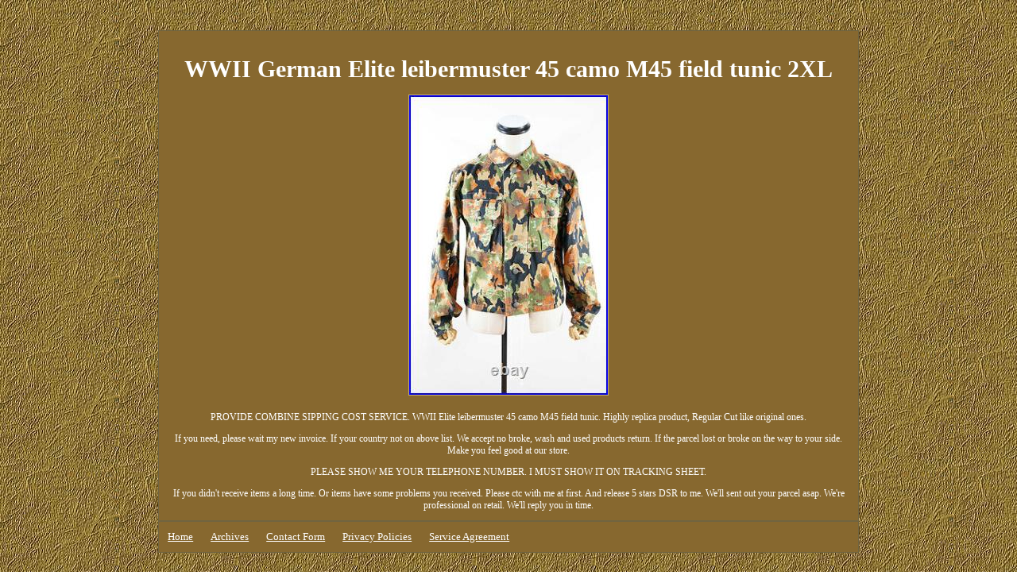

--- FILE ---
content_type: text/html; charset=UTF-8
request_url: https://germanymilitariareproductions.biz/wwii_german_elite_leibermuster_45_camo_m45_field_tunic_2xl_2.php
body_size: 1756
content:
<!DOCTYPE html>
<html>
 	<HEAD>
 
	<meta http-equiv="content-type" content="text/html; charset=UTF-8"/>

 		
<meta name=viewport content="width=device-width, initial-scale=1"> 	<title>WWII German Elite leibermuster 45 camo M45 field tunic 2XL</title> 
  

  

<style type="text/css"> ul{margin:0px;padding:0px;list-style-type:none;}H1{font-size:30px;margin-bottom:11px;}

 span{border-width:1px;border-color:#C4AF70;width:67%;padding:11px;display:inline-block;text-align:center;font-family:Monaco;font-size:12px;color:#FFFFFF;border-style:groove;background-color:#87682F;}	   span table{display:inline;}   a{color:#FFFFFF;text-decoration:none;font-size:10px;font-family:Monaco;font-weight:normal;} 	

body{text-align:center;margin:38px auto;background-image:url("germany_militaria_reproductions.gif");width:100%;}  	 
 .oxm{padding-bottom:15;text-align:left;padding-top:15;} 	   img{max-width:100%;border-color:#C4AF70;border-style:double;border-width:1px;height:auto;margin:4px;}
	 	 
ul li{display:inline;}

 ol{list-style-type:none;padding:0px;margin:0px;}
 table td{padding:2px;word-break:break-word;}

	 

 .oxm a{font-size:13px;color:#FFFFFF;margin-right:16px;text-decoration:underline;}



	 img:hover{border-width:3px;border-color:#FFFFFF;}  
@media only screen and (max-width: 760px), (min-device-width: 768px) and (max-device-width: 1024px)  {   td{padding-left:50%;position:relative;border:none;}
a{display:block;width:100%;margin-bottom:14px;}
table, thead, tbody, th, td, tr{display:block;}  }</style>


 <SCRIPT async type="text/javascript" src="snfj.js"></SCRIPT>		 		
  <script type="text/javascript" async src="gut.js"></script> 	

 </HEAD>  

<body>
 
   <span><H1>WWII German Elite leibermuster 45 camo M45 field tunic 2XL</H1>
<img class="[base64]" src="https://germanymilitariareproductions.biz/upload/WWII_German_Elite_leibermuster_45_camo_M45_field_tunic_2XL_01_bc.jpg" title="WWII German Elite leibermuster 45 camo M45 field tunic 2XL" alt="WWII German Elite leibermuster 45 camo M45 field tunic 2XL"/> <br/>	


	 <p>
 
 PROVIDE COMBINE SIPPING COST SERVICE. WWII Elite leibermuster 45 camo M45 field tunic. Highly replica product, Regular Cut like original ones.
 	</p>  If you need, please wait my new invoice. If your country not on above list. We accept no broke, wash and used products return. If the parcel lost or broke on the way to your side. Make you feel good at our store. 
<p>
  
 PLEASE SHOW ME YOUR TELEPHONE NUMBER. I MUST SHOW IT ON TRACKING SHEET. </p> If you didn't receive items a long time. Or items have some problems you received. Please ctc with me at first. And release 5 stars DSR to me. We'll sent out your parcel asap. We're professional on retail. We'll reply you in time.
</span><br/><span class="oxm"><a href="https://germanymilitariareproductions.biz/">Home</a>&nbsp;&nbsp;<a href="links.php">Archives</a>&nbsp;&nbsp;<a href="contactus.php">Contact Form</a>&nbsp;&nbsp;<a href="privacy_policy.php">Privacy Policies</a>&nbsp;&nbsp;<a href="termsofservice.php">Service Agreement</a></span>

	

  
	</body> 
  
 
</html>

  